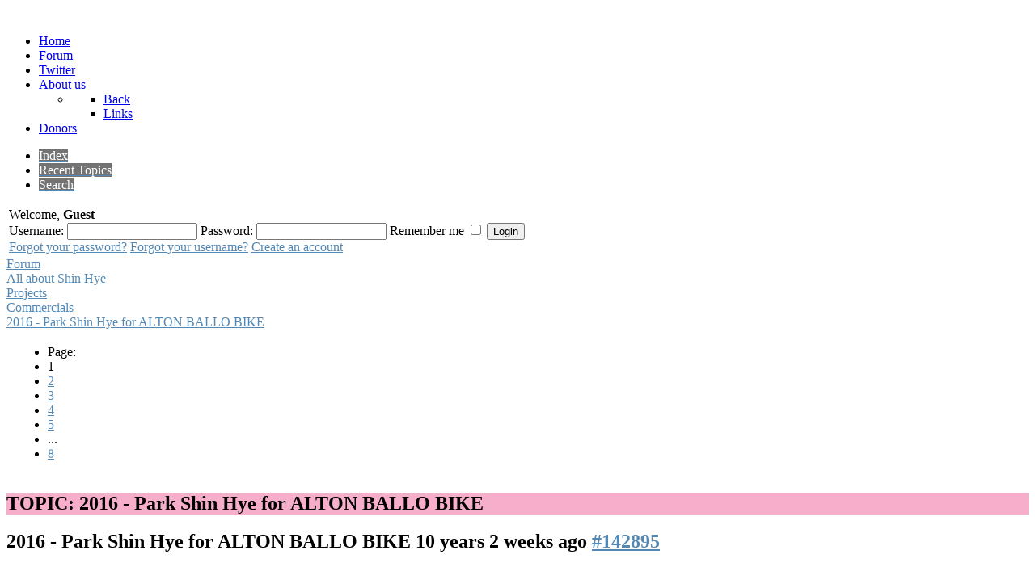

--- FILE ---
content_type: text/html; charset=utf-8
request_url: http://www.park-shin-hye.com/forum/21-Commercials/80080-2016-park-shin-hye-for-alton-ballo-bike
body_size: 10021
content:
<!DOCTYPE html>
<html lang="en-GB" dir="ltr">
        <head>
    
            <meta name="viewport" content="width=device-width, initial-scale=1.0">
        <meta http-equiv="X-UA-Compatible" content="IE=edge" />
        

        
            
    <meta charset="utf-8" />
	<meta name="keywords" content="2016 - Park Shin Hye for ALTON BALLO BIKE, Commercials, Projects, Shin Hye Forum - 박신혜 국제 컴티" />
	<meta name="description" content="May I start this topic cause don't know where to post :blush: [attachment] (1/8) - English (United Kingdom)" />
	<meta name="generator" content="Joomla! - Open Source Content Management" />
	<title>Shin Hye Forum - 박신혜 국제 컴티 :: Topic: 2016 - Park Shin Hye for ALTON BALLO BIKE (1/8)</title>
	<link href="/forum/21-Commercials/80080-2016-park-shin-hye-for-alton-ballo-bike" rel="canonical" />
	<link href="/components/com_kunena/template/blue_eagle/css/mediaboxAdv-min.css" rel="stylesheet" />
	<link href="/components/com_kunena/template/pshic/css/kunena.forum-min.css" rel="stylesheet" />
	<link href="/components/com_kunena/template/blue_eagle/css/kunena.responsive-min.css" rel="stylesheet" />
	<link href="/components/com_kunena/template/blue_eagle/css/kunena.default-min.css" rel="stylesheet" />
	<link href="/components/com_kunena/template/blue_eagle/css/kunena.20-min.css" rel="stylesheet" />
	<link href="/media/gantry5/assets/css/lightcase.css" rel="stylesheet" />
	<link href="/media/gantry5/assets/css/font-awesome.min.css" rel="stylesheet" />
	<link href="/media/gantry5/engines/nucleus/css-compiled/nucleus.css" rel="stylesheet" />
	<link href="/templates/g5_anacron/custom/css-compiled/anacron_27.css" rel="stylesheet" />
	<link href="/media/gantry5/assets/css/bootstrap-gantry.css" rel="stylesheet" />
	<link href="/media/gantry5/engines/nucleus/css-compiled/joomla.css" rel="stylesheet" />
	<link href="/media/jui/css/icomoon.css" rel="stylesheet" />
	<link href="/templates/g5_anacron/custom/css-compiled/anacron-joomla_27.css" rel="stylesheet" />
	<link href="/templates/g5_anacron/custom/css-compiled/custom_27.css" rel="stylesheet" />
	<link href="/templates/g5_anacron/css/animate.css" rel="stylesheet" />
	<link href="/templates/g5_anacron/css/typography.css" rel="stylesheet" />
	<style>
	/* Kunena Custom CSS */
	#Kunena div.kblock > div.kheader,#Kunena .kblock div.kheader { background: #F7AECB !important; }
	#Kunena #ktop { border-color: #F7AECB; }
	#Kunena #ktop span.ktoggler { background: #F7AECB; }
	#Kunena #ktab a:hover,
	#Kunena #ktab li.Kunena-item-active a	{ background-color: #F7AECB; }
	#Kunena #ktab ul.menu li.active a { background-color: #F7AECB; }
	#Kunena a:link,
	#Kunena a:visited,
	#Kunena a:active {color: #F7AECB;}
	#Kunena a:focus {outline: none;}
	#Kunena a:hover {color: #FF0000;}	#Kunena a:link,
	#Kunena a:visited,
	#Kunena a:active {color: #5388B4;}
	#Kunena a:focus {outline: none;}	#Kunena div.kannouncement div.kheader { background: #5388B4 !important; }	#Kunena div#kannouncement .kanndesc { background: #FFFFFF; }	#Kunena div.kfrontstats div.kheader { background: #5388B4 !important; }	#Kunena div.kwhoisonline div.kheader { background: #5388B4 !important; }	#Kunena #ktab a { background-color: #737373 !important; }	#Kunena #ktab ul.menu li.active a,#Kunena #ktab li#current.selected a { background-color: #5388B4 !important; }	#Kunena #ktab a:hover { background-color: #5388B4 !important; }	#Kunena #ktop { border-color: #5388B4 !important; }	#Kunena #ktab a span { color: #FFFFFF !important; }	#Kunena #ktab #current a span { color: #FFFFFF !important; }	#Kunena #ktop span.ktoggler { background-color: #5388B4 !important; }	#Kunena .kicon-profile { background-image: url("/components/com_kunena/template/pshic/media/iconsets/profile/default/default.png"); }
	#Kunena .kicon-button { background-image: url("/components/com_kunena/template/pshic/media/iconsets/buttons/red-gray-orange/default.png") !important; }
	#Kunena #kbbcode-toolbar li a,#Kunena #kattachments a { background-image:url("/components/com_kunena/template/pshic/media/iconsets/editor/default/default.png"); }
	/* End of Kunena Custom CSS */   
body.scrollheader {
    padding-top: 70px;
}

 

 

	</style>
	<script type="application/json" class="joomla-script-options new">{"csrf.token":"b02e38ace090f975db266635a2c4721f","system.paths":{"root":"","base":""}}</script>
	<script src="/media/system/js/mootools-core.js?0768f3946632353a9b5d456b3c1aec2c"></script>
	<script src="/media/system/js/core.js?0768f3946632353a9b5d456b3c1aec2c"></script>
	<script src="/media/system/js/mootools-more.js?0768f3946632353a9b5d456b3c1aec2c"></script>
	<script src="/media/kunena/js/mediaboxAdv.js"></script>
	<script src="/media/kunena/js/default.js"></script>
	<script src="/media/jui/js/jquery.min.js?0768f3946632353a9b5d456b3c1aec2c"></script>
	<script src="/media/jui/js/jquery-noconflict.js?0768f3946632353a9b5d456b3c1aec2c"></script>
	<script src="/media/jui/js/jquery-migrate.min.js?0768f3946632353a9b5d456b3c1aec2c"></script>
	<script src="/media/jui/js/bootstrap.min.js?0768f3946632353a9b5d456b3c1aec2c"></script>
	<script src="/templates/g5_anacron/js/chart.js"></script>
	<script src="/templates/g5_anacron/external/prettify/run_prettify.js"></script>
	<script src="/templates/g5_anacron/js/headroom.min.js"></script>
	<script>
// <![CDATA[
var kunena_toggler_close = "Collapse";
var kunena_toggler_open = "Expand";
// ]]>// <![CDATA[
var kunena_anonymous_name = "Anonymous";
// ]]>
	</script>
	<script type='text/javascript'>
                /*<![CDATA[*/
                    var jax_live_site = 'http://www.park-shin-hye.com/index.php/forum/';
                    var jax_token_var='b02e38ace090f975db266635a2c4721f';
                /*]]>*/
                </script><script type="text/javascript" src="/plugins/system/jomsocial.system/pc_includes/ajax_1.5.pack.js"></script>
	<link rel="alternate" type="application/rss+xml" title="get the latest posts directly to your desktop" href="/forum/recent?format=feed" />

    <!--[if (gte IE 8)&(lte IE 9)]>
        <script type="text/javascript" src="/media/gantry5/assets/js/html5shiv-printshiv.min.js"></script>
        <link rel="stylesheet" href="/media/gantry5/engines/nucleus/css/nucleus-ie9.css" type="text/css"/>
        <script type="text/javascript" src="/media/gantry5/assets/js/matchmedia.polyfill.js"></script>
        <![endif]-->
                        
</head>

    <body class="gantry site com_kunena view-topic layout-default no-task dir-ltr itemid-630 outline-27 g-offcanvas-left g-default g-style-preset5">
        
                    

        <div id="g-offcanvas"  data-g-offcanvas-swipe="0" data-g-offcanvas-css3="1">
                        <div class="g-grid">                        

        <div class="g-block size-100">
             <div id="mobile-menu-2726-particle" class="g-content g-particle">            <div id="g-mobilemenu-container" data-g-menu-breakpoint="48rem"></div>
            </div>
        </div>
            </div>
    </div>
        <div id="g-page-surround">
            <div class="g-offcanvas-hide g-offcanvas-toggle" role="navigation" data-offcanvas-toggle aria-controls="g-offcanvas" aria-expanded="false"><i class="fa fa-fw fa-bars"></i></div>                        

                                            
                <section id="g-navigation">
                <div class="g-container">                                <div class="g-grid">                        

        <div class="g-block size-25 nomarginbottom">
             <div id="logo-2135-particle" class="g-content g-particle">            <a href="/" target="_self" title="" aria-label="" rel="home" class="g-logo">
                        <img src="/images/newlogo.png"  alt="" />
            </a>
            </div>
        </div>
                    

        <div class="g-block size-75 center g-anacron-menu">
             <div id="menu-4518-particle" class="g-content g-particle">            <nav class="g-main-nav" data-g-hover-expand="true">
        <ul class="g-toplevel">
                                                                                                        
        
                        
        
                
        <li class="g-menu-item g-menu-item-type-component g-menu-item-684 g-standard  ">
            <a class="g-menu-item-container" href="/">
                                                                <span class="g-menu-item-content">
                                    <span class="g-menu-item-title">Home</span>
            
                    </span>
                                                </a>
                                </li>
    
                                                                                        
        
                        
        
                
        <li class="g-menu-item g-menu-item-type-alias g-menu-item-230 g-standard  ">
            <a class="g-menu-item-container" href="/forum/index">
                                                                <span class="g-menu-item-content">
                                    <span class="g-menu-item-title">Forum</span>
            
                    </span>
                                                </a>
                                </li>
    
                                                                                        
        
                        
        
                
        <li class="g-menu-item g-menu-item-type-url g-menu-item-125 g-standard  ">
            <a class="g-menu-item-container" href="http://twitter.com/ThePSHIC">
                                                                <span class="g-menu-item-content">
                                    <span class="g-menu-item-title">Twitter</span>
            
                    </span>
                                                </a>
                                </li>
    
                                                                                        
        
                        
        
                
        <li class="g-menu-item g-menu-item-type-component g-menu-item-88 g-parent g-standard g-menu-item-link-parent ">
            <a class="g-menu-item-container" href="/about-us">
                                                                <span class="g-menu-item-content">
                                    <span class="g-menu-item-title">About us</span>
            
                    </span>
                    <span class="g-menu-parent-indicator" data-g-menuparent=""></span>                            </a>
                                                        <ul class="g-dropdown g-inactive g-fade g-dropdown-right">
            <li class="g-dropdown-column">
                        <div class="g-grid">
                        <div class="g-block size-100">
            <ul class="g-sublevel">
                <li class="g-level-1 g-go-back">
                    <a class="g-menu-item-container" href="#" data-g-menuparent=""><span>Back</span></a>
                </li>
                                                                                                            
        
                        
        
                
        <li class="g-menu-item g-menu-item-type-component g-menu-item-91  ">
            <a class="g-menu-item-container" href="/about-us/links">
                                                                <span class="g-menu-item-content">
                                    <span class="g-menu-item-title">Links</span>
            
                    </span>
                                                </a>
                                </li>
    
    
            </ul>
        </div>
            </div>

            </li>
        </ul>
            </li>
    
                                                                                        
        
                        
        
                
        <li class="g-menu-item g-menu-item-type-component g-menu-item-343 g-standard  ">
            <a class="g-menu-item-container" href="/donors">
                                                                <span class="g-menu-item-content">
                                    <span class="g-menu-item-title">Donors</span>
            
                    </span>
                                                </a>
                                </li>
    
    
        </ul>
    </nav>
            </div>
        </div>
            </div>
            </div>
        
    </section>
                
                                
                
    
                <section id="g-main" class="g-wrapper">
                <div class="g-container">                    <div class="g-grid">                        

        <div class="g-block size-100">
             <section id="g-mainbody">
                                        <div class="g-grid">                        

        <div class="g-block size-100">
             <div class="g-content">
                                                            <div class="platform-content row-fluid"><div class="span12"><!--[if lte IE 7]>
<link rel="stylesheet" href="/components/com_kunena/template/blue_eagle/css/kunena.forum.ie7.css" type="text/css" />
<![endif]-->
<div id="Kunena" class="layout container-fluid">
<div id="ktop">
	<div id="ktopmenu">
		<div id="ktab">
<ul class="menu">
<li class="item631"><a  href="/forum/index" ><span>Index</span></a></li><li class="item632"><a  href="/forum/recent" ><span>Recent Topics</span></a></li><li class="item638"><a  href="/forum/search" ><span>Search</span></a></li></ul>
</div>
	</div>
	<span class="ktoggler fltrt"><a class="ktoggler close" title="Collapse" rel="kprofilebox"></a></span>
</div>
<div class="kblock kpbox">
	<div class="kcontainer" id="kprofilebox">
		<div class="kbody">
<table class="kprofilebox">
	<tbody>
		<tr class="krow1">
			<td valign="top" class="kprofileboxcnt">
				<div class="k_guest">
					Welcome,
					<b>Guest</b>
				</div>
								<form action="/forum" method="post" name="login">
					<input type="hidden" name="view" value="user" />
					<input type="hidden" name="task" value="login" />
					<input type="hidden" name="b02e38ace090f975db266635a2c4721f" value="1" />

					<div class="input">
						<span>
							Username:							<input type="text" name="username" class="inputbox ks" alt="username" size="18" />
						</span>
						<span>
							Password:							<input type="password" name="password" class="inputbox ks" size="18" alt="password" /></span>
						<span>
														Remember me							<input type="checkbox" name="remember" alt="" value="1" />
														<input type="submit" name="submit" class="kbutton" value="Login" />
						</span>
					</div>
					<div class="klink-block">
						<span class="kprofilebox-pass">
							<a href="/component/users/?view=reset&amp;Itemid=684" rel="nofollow">Forgot your password?</a>
						</span>
						<span class="kprofilebox-user">
							<a href="/component/users/?view=remind&amp;Itemid=684" rel="nofollow">Forgot your username?</a>
						</span>
												<span class="kprofilebox-register">
							<a href="/register" rel="nofollow">Create an account</a>
						</span>
											</div>
				</form>
							</td>
			<!-- Module position -->
					</tr>
	</tbody>
</table>
		</div>
	</div>
</div>

<div class="kblock kpathway">
	<div class="kcontainer">
		<div class="ksectionbody">
			<div class = "kforum-pathway">
				<div class="path-element-first"><a href="/forum">Forum</a></div>
								<div class="path-element"><a href="/forum/2-All-about-Shin-Hye">All about Shin Hye</a></div>
								<div class="path-element"><a href="/forum/31-Projects">Projects</a></div>
								<div class="path-element"><a href="/forum/21-Commercials">Commercials</a></div>
								<div class="path-element"><a href="/forum/21-Commercials/80080-2016-park-shin-hye-for-alton-ballo-bike">2016 - Park Shin Hye for ALTON BALLO BIKE</a></div>
							</div>
		</div>
	</div>
</div>


<table class="klist-actions">
	<tr>
		<td class="klist-actions-goto">
			<a name="forumtop"></a><a class="kbuttongoto" href="#forumbottom" rel="nofollow"><span class="kicon kforumbottom" title="Go to bottom"></span></a>		</td>
		<td class="klist-actions-forum">
						</td>
		
		<td class="klist-pages-all">
			<ul class="kpagination"><li class="page">Page:</li><li><span class="pagenav">1</span></li><li><a title="2" href="/forum/21-Commercials/80080-2016-park-shin-hye-for-alton-ballo-bike?start=10" class="pagenav">2</a></li><li><a title="3" href="/forum/21-Commercials/80080-2016-park-shin-hye-for-alton-ballo-bike?start=20" class="pagenav">3</a></li><li><a title="4" href="/forum/21-Commercials/80080-2016-park-shin-hye-for-alton-ballo-bike?start=30" class="pagenav">4</a></li><li><a title="5" href="/forum/21-Commercials/80080-2016-park-shin-hye-for-alton-ballo-bike?start=40" class="pagenav">5</a></li><li>...</li><li><a title="8" href="/forum/21-Commercials/80080-2016-park-shin-hye-for-alton-ballo-bike?start=70" class="pagenav">8</a></li></ul>		</td>
	</tr>
</table>

<div class="kblock">
	<div class="kheader">
		<h2><span>TOPIC: 2016 - Park Shin Hye for ALTON BALLO BIKE</span></h2>
							</div>
	<div class="kcontainer">
		<div class="kbody"><div class="kmsg-header kmsg-header-left">
	<h2>
		<span class="kmsgtitle kmsg-title-left">
			2016 - Park Shin Hye for ALTON BALLO BIKE		</span>
		<span class="kmsgdate kmsgdate-left" title="28 Dec 2015 15:51">
			10 years 2 weeks ago		</span>
		<span class="kmsg-id-left">
			<a id="142895"></a>
			<a href="#142895" rel="nofollow">#142895</a>		</span>
	</h2>
</div>
<table class="kmsg">
	<tbody>
		<tr>
			<td rowspan="2" class="kprofile-left">
					<ul class="kpost-profile">
		<li class="kpost-username">
			<a class="kwho-user" href="/29105sarah/profile" title="View sarah.94's Profile" rel="nofollow">sarah.94</a>		</li>
						<li class="kpost-avatar">
			<span class="kavatar"><a class="kwho-user" href="/29105sarah/profile" title="View sarah.94's Profile" rel="nofollow"><img class="kavatar" src="http://www.park-shin-hye.com/images/avatar/2792ee9fa66a28a6602d1795.jpg" alt="sarah.94's Avatar" style="max-width: 144px; max-height: 144px" /></a></span>
		</li>
		
		
		<li>
			<span class="kicon-button kbuttononline-no">
				<span class="online-no">
					<span>OFFLINE</span>
				</span>
			</span>
		</li>

				<li class="kpost-userrank">
			Platinum Star		</li>
						<li class="kpost-userrank-img">
			<img src="/components/com_kunena/template/pshic/images/ranks/rank6.gif" alt="" />		</li>
		
						<li class="kpost-userposts">Posts: 1976</li>
							<li class="kpost-usertyr">Thank you received: 7293</li>
								<li class="kpost-karma">
			<span class="kmsgkarma">
				  			</span>
		</li>
				
		<li class="kpost-smallicons">
			<span class="kicon-profile kicon-profile-gender-unknown" title="Gender: Unknown"></span>																	</li>

		</ul>
			</td>
			<td class="kmessage-left">
				
<div class="kmsgbody">
	<div class="kmsgtext">
		May I start this topic cause don't know where to post  <img src="/components/com_kunena/template/pshic/images/emoticons/blush.png" width="20" height="20" alt=":blush:" title=":blush:" class="bbcode_smiley" /><br />
<br />
<br />
<br />
<div class="kmsgimage"><a href="http://www.park-shin-hye.com/media/kunena/attachments/29105/al1.jpg" title="al1.jpg" rel="lightbox[imagelink142895]"><img title="al1.jpg" src="http://www.park-shin-hye.com/media/kunena/attachments/29105/al1.jpg" alt="al1.jpg" /></a></div>	</div>
</div>
<div>
			</td>
		</tr>
		<tr>
			<td class="kbuttonbar-left">
				<div>
	</div>
<div class="kmessage-editmarkup-cover hidden-phone">
		<span class="kmessage-editmarkup hidden-phone" title="28 Dec 2015 15:52">
		Last Edit: 10 years 2 weeks ago by <a class="kwho-user" href="/29105sarah/profile" title="View sarah.94's Profile" rel="nofollow">sarah.94</a>.			</span>
		</div>
<div class="kmessage-buttons-cover">
	<div class="kmessage-buttons-row">
			The administrator has disabled public write access.																								</div>
</div>
<div class="kmessage-thankyou">
The following user(s) said Thank You: <a class="kwho-globalmoderator" href="/173-eve/profile" title="View nu2me's Profile" rel="nofollow">nu2me</a>, <a class="kwho-moderator" href="/17787-remo/profile" title="View Maris's Profile" rel="nofollow">Maris</a>, <a class="kwho-moderator" href="/23066narjess-pshic/profile" title="View narjess89's Profile" rel="nofollow">narjess89</a>, <a class="kwho-globalmoderator" href="/23724bambi-tan/profile" title="View Jenzzy's Profile" rel="nofollow">Jenzzy</a>, <a class="kwho-user" href="/25517seirazde/profile" title="View seirazde's Profile" rel="nofollow">seirazde</a>, <a class="kwho-user" href="/29049-jennifer-gerasta/profile" title="View jhen30's Profile" rel="nofollow">jhen30</a>, <a class="kwho-user" href="/30080-fj-combs/profile" title="View Sidy's Profile" rel="nofollow">Sidy</a>, <a class="kwho-user" href="/30693-syelin/profile" title="View syelin88's Profile" rel="nofollow">syelin88</a> </div>
			</td>
		</tr>
	</tbody>
</table>

<!-- Begin: Message Module Position -->
<div class="kunena_msg_1">		<div class="moduletable">
						

<div class="custom"  >
	<div style="width: 940px;height: 108px;background: url(/images/bg-ad-block.png) top right no-repeat; text-align: center; padding-top: 8px;margin-left: auto; margin-right: auto;"> 
<script type="text/javascript"><!--
google_ad_client = "ca-pub-6865965362612971";
/* Ads 2 */
google_ad_slot = "7863589521";
google_ad_width = 728;
google_ad_height = 90;
//-->
</script>
<script type="text/javascript"
src="http://pagead2.googlesyndication.com/pagead/show_ads.js">
</script></div></div>
		</div>
	</div><!-- Finish: Message Module Position -->
<div class="kmsg-header kmsg-header-left">
	<h2>
		<span class="kmsgtitle kmsg-title-left">
			2016 - Park Shin Hye for ALTON BALLO BIKE		</span>
		<span class="kmsgdate kmsgdate-left" title="28 Dec 2015 22:53">
			10 years 2 weeks ago		</span>
		<span class="kmsg-id-left">
			<a id="142924"></a>
			<a href="#142924" rel="nofollow">#142924</a>		</span>
	</h2>
</div>
<table class="kmsg">
	<tbody>
		<tr>
			<td rowspan="2" class="kprofile-left">
					<ul class="kpost-profile">
		<li class="kpost-username">
			<a class="kwho-globalmoderator" href="/173-eve/profile" title="View nu2me's Profile" rel="nofollow">nu2me</a>		</li>
						<li class="kpost-avatar">
			<span class="kavatar"><a class="kwho-globalmoderator" href="/173-eve/profile" title="View nu2me's Profile" rel="nofollow"><img class="kavatar" src="http://www.park-shin-hye.com/images/avatar/4eb1f9f4e5cea1edeb6c13d8.jpg" alt="nu2me's Avatar" style="max-width: 144px; max-height: 144px" /></a></span>
		</li>
		
		
		<li>
			<span class="kicon-button kbuttononline-no">
				<span class="online-no">
					<span>OFFLINE</span>
				</span>
			</span>
		</li>

				<li class="kpost-userrank">
			Friends of PSH		</li>
						<li class="kpost-userrank-img">
			<img src="/components/com_kunena/template/pshic/images/ranks/rankadmin.gif" alt="" />		</li>
		
						<li class="kpost-userposts">Posts: 14487</li>
							<li class="kpost-usertyr">Thank you received: 44352</li>
								<li class="kpost-karma">
			<span class="kmsgkarma">
				  			</span>
		</li>
				
		<li class="kpost-smallicons">
			<span class="kicon-profile kicon-profile-gender-female" title="Gender: Female"></span>						<span class="kicon-profile kicon-profile-location" title="Location: North America"></span>											</li>

		</ul>
			</td>
			<td class="kmessage-left">
				
<div class="kmsgbody">
	<div class="kmsgtext">
		Is it a new CF for Alton  bicycles in Korea<br />
Thank you sis @sarah for sharing.... I hope we get more informations.... Shinhye loves to ride her bike, I am not surprised if a bicycle ad comes her way.<br />
<img src="/components/com_kunena/template/pshic/images/emoticons/146.gif" width="48" height="48" alt=":heartsh:" title=":heartsh:" class="bbcode_smiley" />	</div>
</div>
<div>
			</td>
		</tr>
		<tr>
			<td class="kbuttonbar-left">
				<div>
	</div>
<div class="kmessage-editmarkup-cover hidden-phone">
		<span class="kmessage-editmarkup hidden-phone" title="28 Dec 2015 22:53">
		Last Edit: 10 years 2 weeks ago by <a class="kwho-globalmoderator" href="/173-eve/profile" title="View nu2me's Profile" rel="nofollow">nu2me</a>.			</span>
		</div>
<div class="kmessage-buttons-cover">
	<div class="kmessage-buttons-row">
			The administrator has disabled public write access.																								</div>
</div>
<div class="kmessage-thankyou">
The following user(s) said Thank You: <a class="kwho-moderator" href="/17787-remo/profile" title="View Maris's Profile" rel="nofollow">Maris</a>, <a class="kwho-moderator" href="/23066narjess-pshic/profile" title="View narjess89's Profile" rel="nofollow">narjess89</a>, <a class="kwho-globalmoderator" href="/23724bambi-tan/profile" title="View Jenzzy's Profile" rel="nofollow">Jenzzy</a>, <a class="kwho-user" href="/28494-klebis/profile" title="View klebis's Profile" rel="nofollow">klebis</a>, <a class="kwho-user" href="/29049-jennifer-gerasta/profile" title="View jhen30's Profile" rel="nofollow">jhen30</a>, <a class="kwho-user" href="/30693-syelin/profile" title="View syelin88's Profile" rel="nofollow">syelin88</a> </div>
			</td>
		</tr>
	</tbody>
</table>

<!-- Begin: Message Module Position -->
<!-- Finish: Message Module Position -->
<div class="kmsg-header kmsg-header-left">
	<h2>
		<span class="kmsgtitle kmsg-title-left">
			2016 - Park Shin Hye for ALTON BALLO BIKE		</span>
		<span class="kmsgdate kmsgdate-left" title="07 Jan 2016 08:23">
			10 years 1 week ago		</span>
		<span class="kmsg-id-left">
			<a id="143444"></a>
			<a href="#143444" rel="nofollow">#143444</a>		</span>
	</h2>
</div>
<table class="kmsg">
	<tbody>
		<tr>
			<td rowspan="2" class="kprofile-left">
					<ul class="kpost-profile">
		<li class="kpost-username">
			<a class="kwho-user" href="/13946-nicole-park/profile" title="View Nicole Park's Profile" rel="nofollow">Nicole Park</a>		</li>
						<li class="kpost-avatar">
			<span class="kavatar"><a class="kwho-user" href="/13946-nicole-park/profile" title="View Nicole Park's Profile" rel="nofollow"><img class="kavatar" src="http://www.park-shin-hye.com/images/avatar/c2c46c3fadbb456e47cc97b8.jpg" alt="Nicole Park's Avatar" style="max-width: 144px; max-height: 144px" /></a></span>
		</li>
		
		
		<li>
			<span class="kicon-button kbuttononline-no">
				<span class="online-no">
					<span>OFFLINE</span>
				</span>
			</span>
		</li>

				<li class="kpost-userrank">
			Platinum Star		</li>
						<li class="kpost-userrank-img">
			<img src="/components/com_kunena/template/pshic/images/ranks/rank6.gif" alt="" />		</li>
		
						<li class="kpost-userposts">Posts: 3772</li>
							<li class="kpost-usertyr">Thank you received: 16059</li>
								<li class="kpost-karma">
			<span class="kmsgkarma">
				  			</span>
		</li>
				
		<li class="kpost-smallicons">
			<span class="kicon-profile kicon-profile-gender-unknown" title="Gender: Unknown"></span>																	</li>

		</ul>
			</td>
			<td class="kmessage-left">
				
<div class="kmsgbody">
	<div class="kmsgtext">
		Park Shin-hye latest CF of 2016. May everyone love it as much as I do.<br />
( missed you all )  <img src="/components/com_kunena/template/pshic/images/emoticons/touched.gif" width="50" height="50" alt=":touched" title=":touched" class="bbcode_smiley" /><br />
<br />

<div class="bbcode_center" style="text-align:center">
</br><span class='kquote'>Part of the message is hidden for the guests. Please log in or register to see it.</span>
</div>
	</div>
</div>
<div>
			</td>
		</tr>
		<tr>
			<td class="kbuttonbar-left">
				<div>
	</div>
<div class="kmessage-editmarkup-cover hidden-phone">
		</div>
<div class="kmessage-buttons-cover">
	<div class="kmessage-buttons-row">
			The administrator has disabled public write access.																								</div>
</div>
<div class="kmessage-thankyou">
The following user(s) said Thank You: <a class="kwho-globalmoderator" href="/173-eve/profile" title="View nu2me's Profile" rel="nofollow">nu2me</a>, <a class="kwho-user" href="/holly/profile" title="View Kiki22's Profile" rel="nofollow">Kiki22</a>, <a class="kwho-moderator" href="/23066narjess-pshic/profile" title="View narjess89's Profile" rel="nofollow">narjess89</a>, <a class="kwho-globalmoderator" href="/23724bambi-tan/profile" title="View Jenzzy's Profile" rel="nofollow">Jenzzy</a>, <a class="kwho-user" href="/28494-klebis/profile" title="View klebis's Profile" rel="nofollow">klebis</a>, <a class="kwho-user" href="/29049-jennifer-gerasta/profile" title="View jhen30's Profile" rel="nofollow">jhen30</a>, <a class="kwho-user" href="/30533-casey/profile" title="View montenegro's Profile" rel="nofollow">montenegro</a> </div>
			</td>
		</tr>
	</tbody>
</table>

<!-- Begin: Message Module Position -->
<div class="kunena_msg_3">		<div class="moduletable">
						

<div class="custom"  >
	<div style="width: 940px;height: 108px;background: url(/images/bg-ad-block.png) top right no-repeat; text-align: center; padding-top: 8px;margin-left: auto; margin-right: auto;"> 
<script type="text/javascript"><!--
google_ad_client = "ca-pub-6865965362612971";
/* Fr Ads 1 */
google_ad_slot = "1097448048";
google_ad_width = 728;
google_ad_height = 90;
//-->
</script>
<script type="text/javascript"
src="http://pagead2.googlesyndication.com/pagead/show_ads.js">
</script></div></div>
		</div>
	</div><!-- Finish: Message Module Position -->
<div class="kmsg-header kmsg-header-left">
	<h2>
		<span class="kmsgtitle kmsg-title-left">
			2016 - Park Shin Hye for ALTON BALLO BIKE		</span>
		<span class="kmsgdate kmsgdate-left" title="07 Jan 2016 08:25">
			10 years 1 week ago		</span>
		<span class="kmsg-id-left">
			<a id="143445"></a>
			<a href="#143445" rel="nofollow">#143445</a>		</span>
	</h2>
</div>
<table class="kmsg">
	<tbody>
		<tr>
			<td rowspan="2" class="kprofile-left">
					<ul class="kpost-profile">
		<li class="kpost-username">
			<a class="kwho-user" href="/13946-nicole-park/profile" title="View Nicole Park's Profile" rel="nofollow">Nicole Park</a>		</li>
						<li class="kpost-avatar">
			<span class="kavatar"><a class="kwho-user" href="/13946-nicole-park/profile" title="View Nicole Park's Profile" rel="nofollow"><img class="kavatar" src="http://www.park-shin-hye.com/images/avatar/c2c46c3fadbb456e47cc97b8.jpg" alt="Nicole Park's Avatar" style="max-width: 144px; max-height: 144px" /></a></span>
		</li>
		
		
		<li>
			<span class="kicon-button kbuttononline-no">
				<span class="online-no">
					<span>OFFLINE</span>
				</span>
			</span>
		</li>

				<li class="kpost-userrank">
			Platinum Star		</li>
						<li class="kpost-userrank-img">
			<img src="/components/com_kunena/template/pshic/images/ranks/rank6.gif" alt="" />		</li>
		
						<li class="kpost-userposts">Posts: 3772</li>
							<li class="kpost-usertyr">Thank you received: 16059</li>
								<li class="kpost-karma">
			<span class="kmsgkarma">
				  			</span>
		</li>
				
		<li class="kpost-smallicons">
			<span class="kicon-profile kicon-profile-gender-unknown" title="Gender: Unknown"></span>																	</li>

		</ul>
			</td>
			<td class="kmessage-left">
				
<div class="kmsgbody">
	<div class="kmsgtext">
		I like it, sexy and sporty.  <img src="/components/com_kunena/template/pshic/images/emoticons/146.gif" width="48" height="48" alt=":heartsh:" title=":heartsh:" class="bbcode_smiley" /><br />
<br />

<div class="bbcode_center" style="text-align:center">
</br><span class='kquote'>Part of the message is hidden for the guests. Please log in or register to see it.</span>
</div>
	</div>
</div>
<div>
			</td>
		</tr>
		<tr>
			<td class="kbuttonbar-left">
				<div>
	</div>
<div class="kmessage-editmarkup-cover hidden-phone">
		</div>
<div class="kmessage-buttons-cover">
	<div class="kmessage-buttons-row">
			The administrator has disabled public write access.																								</div>
</div>
<div class="kmessage-thankyou">
The following user(s) said Thank You: <a class="kwho-globalmoderator" href="/173-eve/profile" title="View nu2me's Profile" rel="nofollow">nu2me</a>, <a class="kwho-user" href="/holly/profile" title="View Kiki22's Profile" rel="nofollow">Kiki22</a>, <a class="kwho-globalmoderator" href="/23724bambi-tan/profile" title="View Jenzzy's Profile" rel="nofollow">Jenzzy</a>, <a class="kwho-user" href="/28494-klebis/profile" title="View klebis's Profile" rel="nofollow">klebis</a>, <a class="kwho-user" href="/29049-jennifer-gerasta/profile" title="View jhen30's Profile" rel="nofollow">jhen30</a> </div>
			</td>
		</tr>
	</tbody>
</table>

<!-- Begin: Message Module Position -->
<!-- Finish: Message Module Position -->
<div class="kmsg-header kmsg-header-left">
	<h2>
		<span class="kmsgtitle kmsg-title-left">
			2016 - Park Shin Hye for ALTON BALLO BIKE		</span>
		<span class="kmsgdate kmsgdate-left" title="07 Jan 2016 08:26">
			10 years 1 week ago		</span>
		<span class="kmsg-id-left">
			<a id="143446"></a>
			<a href="#143446" rel="nofollow">#143446</a>		</span>
	</h2>
</div>
<table class="kmsg">
	<tbody>
		<tr>
			<td rowspan="2" class="kprofile-left">
					<ul class="kpost-profile">
		<li class="kpost-username">
			<a class="kwho-user" href="/13946-nicole-park/profile" title="View Nicole Park's Profile" rel="nofollow">Nicole Park</a>		</li>
						<li class="kpost-avatar">
			<span class="kavatar"><a class="kwho-user" href="/13946-nicole-park/profile" title="View Nicole Park's Profile" rel="nofollow"><img class="kavatar" src="http://www.park-shin-hye.com/images/avatar/c2c46c3fadbb456e47cc97b8.jpg" alt="Nicole Park's Avatar" style="max-width: 144px; max-height: 144px" /></a></span>
		</li>
		
		
		<li>
			<span class="kicon-button kbuttononline-no">
				<span class="online-no">
					<span>OFFLINE</span>
				</span>
			</span>
		</li>

				<li class="kpost-userrank">
			Platinum Star		</li>
						<li class="kpost-userrank-img">
			<img src="/components/com_kunena/template/pshic/images/ranks/rank6.gif" alt="" />		</li>
		
						<li class="kpost-userposts">Posts: 3772</li>
							<li class="kpost-usertyr">Thank you received: 16059</li>
								<li class="kpost-karma">
			<span class="kmsgkarma">
				  			</span>
		</li>
				
		<li class="kpost-smallicons">
			<span class="kicon-profile kicon-profile-gender-unknown" title="Gender: Unknown"></span>																	</li>

		</ul>
			</td>
			<td class="kmessage-left">
				
<div class="kmsgbody">
	<div class="kmsgtext">
		</br><span class='kquote'>Part of the message is hidden for the guests. Please log in or register to see it.</span>	</div>
</div>
<div>
			</td>
		</tr>
		<tr>
			<td class="kbuttonbar-left">
				<div>
	</div>
<div class="kmessage-editmarkup-cover hidden-phone">
		</div>
<div class="kmessage-buttons-cover">
	<div class="kmessage-buttons-row">
			The administrator has disabled public write access.																								</div>
</div>
<div class="kmessage-thankyou">
The following user(s) said Thank You: <a class="kwho-globalmoderator" href="/173-eve/profile" title="View nu2me's Profile" rel="nofollow">nu2me</a>, <a class="kwho-user" href="/holly/profile" title="View Kiki22's Profile" rel="nofollow">Kiki22</a>, <a class="kwho-globalmoderator" href="/23724bambi-tan/profile" title="View Jenzzy's Profile" rel="nofollow">Jenzzy</a>, <a class="kwho-user" href="/29049-jennifer-gerasta/profile" title="View jhen30's Profile" rel="nofollow">jhen30</a> </div>
			</td>
		</tr>
	</tbody>
</table>

<!-- Begin: Message Module Position -->
<!-- Finish: Message Module Position -->
<div class="kmsg-header kmsg-header-left">
	<h2>
		<span class="kmsgtitle kmsg-title-left">
			2016 - Park Shin Hye for ALTON BALLO BIKE		</span>
		<span class="kmsgdate kmsgdate-left" title="07 Jan 2016 08:26">
			10 years 1 week ago		</span>
		<span class="kmsg-id-left">
			<a id="143447"></a>
			<a href="#143447" rel="nofollow">#143447</a>		</span>
	</h2>
</div>
<table class="kmsg">
	<tbody>
		<tr>
			<td rowspan="2" class="kprofile-left">
					<ul class="kpost-profile">
		<li class="kpost-username">
			<a class="kwho-user" href="/30527-pshgoddess/profile" title="View BluenB's Profile" rel="nofollow">BluenB</a>		</li>
						<li class="kpost-avatar">
			<span class="kavatar"><a class="kwho-user" href="/30527-pshgoddess/profile" title="View BluenB's Profile" rel="nofollow"><img class="kavatar" src="http://www.park-shin-hye.com/images/avatar/40dc2ac917b6c577e42b5e28.jpg" alt="BluenB's Avatar" style="max-width: 144px; max-height: 144px" /></a></span>
		</li>
		
		
		<li>
			<span class="kicon-button kbuttononline-no">
				<span class="online-no">
					<span>OFFLINE</span>
				</span>
			</span>
		</li>

				<li class="kpost-userrank">
			Gold Star		</li>
						<li class="kpost-userrank-img">
			<img src="/components/com_kunena/template/pshic/images/ranks/rank5.gif" alt="" />		</li>
		
						<li class="kpost-userposts">Posts: 532</li>
							<li class="kpost-usertyr">Thank you received: 2778</li>
								<li class="kpost-karma">
			<span class="kmsgkarma">
				  			</span>
		</li>
				
		<li class="kpost-smallicons">
			<span class="kicon-profile kicon-profile-gender-unknown" title="Gender: Unknown"></span>																	</li>

		</ul>
			</td>
			<td class="kmessage-left">
				
<div class="kmsgbody">
	<div class="kmsgtext">
		<div class="kmsgimage"><a href="http://www.park-shin-hye.com/media/kunena/attachments/30527/009.png" title="009.png" rel="lightbox[imagelink143447]"><img title="009.png" src="http://www.park-shin-hye.com/media/kunena/attachments/30527/009.png" alt="009.png" /></a></div><br />
<br />
<br />
<div class="kmsgimage"><a href="http://www.park-shin-hye.com/media/kunena/attachments/30527/004.png" title="004.png" rel="lightbox[imagelink143447]"><img title="004.png" src="http://www.park-shin-hye.com/media/kunena/attachments/30527/004.png" alt="004.png" /></a></div><br />
<br />
<br />
<div class="kmsgimage"><a href="http://www.park-shin-hye.com/media/kunena/attachments/30527/007.png" title="007.png" rel="lightbox[imagelink143447]"><img title="007.png" src="http://www.park-shin-hye.com/media/kunena/attachments/30527/007.png" alt="007.png" /></a></div><br />
<br />
cr: owner<br />
<img src="/components/com_kunena/template/pshic/images/emoticons/luvluv1.gif" width="50" height="50" alt=":luvluv:" title=":luvluv:" class="bbcode_smiley" />	</div>
</div>
<div>
			</td>
		</tr>
		<tr>
			<td class="kbuttonbar-left">
				<div>
	</div>
<div class="kmessage-editmarkup-cover hidden-phone">
		</div>
<div class="kmessage-buttons-cover">
	<div class="kmessage-buttons-row">
			The administrator has disabled public write access.																								</div>
</div>
<div class="kmessage-thankyou">
The following user(s) said Thank You: <a class="kwho-globalmoderator" href="/173-eve/profile" title="View nu2me's Profile" rel="nofollow">nu2me</a>, <a class="kwho-user" href="/holly/profile" title="View Kiki22's Profile" rel="nofollow">Kiki22</a>, <a class="kwho-user" href="/11796-verba/profile" title="View Verba_'s Profile" rel="nofollow">Verba_</a>, <a class="kwho-globalmoderator" href="/23724bambi-tan/profile" title="View Jenzzy's Profile" rel="nofollow">Jenzzy</a>, <a class="kwho-user" href="/28494-klebis/profile" title="View klebis's Profile" rel="nofollow">klebis</a>, <a class="kwho-user" href="/29049-jennifer-gerasta/profile" title="View jhen30's Profile" rel="nofollow">jhen30</a>, <a class="kwho-user" href="/30825-firda/profile" title="View Pshfirda's Profile" rel="nofollow">Pshfirda</a> </div>
			</td>
		</tr>
	</tbody>
</table>

<!-- Begin: Message Module Position -->
<!-- Finish: Message Module Position -->
<div class="kmsg-header kmsg-header-left">
	<h2>
		<span class="kmsgtitle kmsg-title-left">
			2016 - Park Shin Hye for ALTON BALLO BIKE		</span>
		<span class="kmsgdate kmsgdate-left" title="07 Jan 2016 08:30">
			10 years 1 week ago		</span>
		<span class="kmsg-id-left">
			<a id="143448"></a>
			<a href="#143448" rel="nofollow">#143448</a>		</span>
	</h2>
</div>
<table class="kmsg">
	<tbody>
		<tr>
			<td rowspan="2" class="kprofile-left">
					<ul class="kpost-profile">
		<li class="kpost-username">
			<a class="kwho-user" href="/31010-dreamy/profile" title="View DreamySoulStar's Profile" rel="nofollow">DreamySoulStar</a>		</li>
						<li class="kpost-avatar">
			<span class="kavatar"><a class="kwho-user" href="/31010-dreamy/profile" title="View DreamySoulStar's Profile" rel="nofollow"><img class="kavatar" src="http://www.park-shin-hye.com/images/avatar/9b3bc1fe7655acdfd431cca8.jpg" alt="DreamySoulStar's Avatar" style="max-width: 144px; max-height: 144px" /></a></span>
		</li>
		
		
		<li>
			<span class="kicon-button kbuttononline-no">
				<span class="online-no">
					<span>OFFLINE</span>
				</span>
			</span>
		</li>

				<li class="kpost-userrank">
			New Star		</li>
						<li class="kpost-userrank-img">
			<img src="/components/com_kunena/template/pshic/images/ranks/rank1.gif" alt="" />		</li>
		
						<li class="kpost-userposts">Posts: 39</li>
							<li class="kpost-usertyr">Thank you received: 282</li>
								<li class="kpost-karma">
			<span class="kmsgkarma">
				  			</span>
		</li>
				
		<li class="kpost-smallicons">
			<span class="kicon-profile kicon-profile-gender-unknown" title="Gender: Unknown"></span>																	</li>

		</ul>
			</td>
			<td class="kmessage-left">
				
<div class="kmsgbody">
	<div class="kmsgtext">
		</br><span class='kquote'>Part of the message is hidden for the guests. Please log in or register to see it.</span>	</div>
</div>
<div>
			</td>
		</tr>
		<tr>
			<td class="kbuttonbar-left">
				<div>
	</div>
<div class="kmessage-editmarkup-cover hidden-phone">
		</div>
<div class="kmessage-buttons-cover">
	<div class="kmessage-buttons-row">
			The administrator has disabled public write access.																								</div>
</div>
<div class="kmessage-thankyou">
The following user(s) said Thank You: <a class="kwho-globalmoderator" href="/173-eve/profile" title="View nu2me's Profile" rel="nofollow">nu2me</a>, <a class="kwho-user" href="/holly/profile" title="View Kiki22's Profile" rel="nofollow">Kiki22</a>, <a class="kwho-user" href="/11796-verba/profile" title="View Verba_'s Profile" rel="nofollow">Verba_</a>, <a class="kwho-globalmoderator" href="/23724bambi-tan/profile" title="View Jenzzy's Profile" rel="nofollow">Jenzzy</a>, <a class="kwho-user" href="/28494-klebis/profile" title="View klebis's Profile" rel="nofollow">klebis</a>, <a class="kwho-user" href="/29049-jennifer-gerasta/profile" title="View jhen30's Profile" rel="nofollow">jhen30</a> </div>
			</td>
		</tr>
	</tbody>
</table>

<!-- Begin: Message Module Position -->
<!-- Finish: Message Module Position -->
<div class="kmsg-header kmsg-header-left">
	<h2>
		<span class="kmsgtitle kmsg-title-left">
			2016 - Park Shin Hye for ALTON BALLO BIKE		</span>
		<span class="kmsgdate kmsgdate-left" title="07 Jan 2016 18:49">
			10 years 1 week ago		</span>
		<span class="kmsg-id-left">
			<a id="143451"></a>
			<a href="#143451" rel="nofollow">#143451</a>		</span>
	</h2>
</div>
<table class="kmsg">
	<tbody>
		<tr>
			<td rowspan="2" class="kprofile-left">
					<ul class="kpost-profile">
		<li class="kpost-username">
			<a class="kwho-moderator" href="/23066narjess-pshic/profile" title="View narjess89's Profile" rel="nofollow">narjess89</a>		</li>
						<li class="kpost-avatar">
			<span class="kavatar"><a class="kwho-moderator" href="/23066narjess-pshic/profile" title="View narjess89's Profile" rel="nofollow"><img class="kavatar" src="http://www.park-shin-hye.com/images/avatar/90724097660d1fd1ec6dcc68.jpg" alt="narjess89's Avatar" style="max-width: 144px; max-height: 144px" /></a></span>
		</li>
		
		
		<li>
			<span class="kicon-button kbuttononline-no">
				<span class="online-no">
					<span>OFFLINE</span>
				</span>
			</span>
		</li>

				<li class="kpost-userrank">
			Moderator		</li>
						<li class="kpost-userrank-img">
			<img src="/components/com_kunena/template/pshic/images/ranks/pshic-titlesmod.png" alt="" />		</li>
		
						<li class="kpost-userposts">Posts: 3480</li>
							<li class="kpost-usertyr">Thank you received: 10347</li>
								<li class="kpost-karma">
			<span class="kmsgkarma">
				  			</span>
		</li>
				
		<li class="kpost-smallicons">
			<span class="kicon-profile kicon-profile-gender-unknown" title="Gender: Unknown"></span>																	</li>

		</ul>
			</td>
			<td class="kmessage-left">
				
<div class="kmsgbody">
	<div class="kmsgtext">
		waaaaaaaaahhhhh since i love sports and riding bike am falling in love with this hehehehehe<br />
she's soooo ......  <img src="/components/com_kunena/template/pshic/images/emoticons/luvluv1.gif" width="50" height="50" alt=":luvluv:" title=":luvluv:" class="bbcode_smiley" />   <img src="/components/com_kunena/template/pshic/images/emoticons/grin.png" width="19" height="19" alt=":lol:" title=":lol:" class="bbcode_smiley" /><br />
thanks for sharing sisters  <img src="/components/com_kunena/template/pshic/images/emoticons/146.gif" width="48" height="48" alt=":heartsh:" title=":heartsh:" class="bbcode_smiley" />	</div>
</div>
<div>
			</td>
		</tr>
		<tr>
			<td class="kbuttonbar-left">
				<div>
	</div>
<div class="kmessage-editmarkup-cover hidden-phone">
		</div>
<div class="kmessage-buttons-cover">
	<div class="kmessage-buttons-row">
			The administrator has disabled public write access.																								</div>
</div>
<div class="kmessage-thankyou">
The following user(s) said Thank You: <a class="kwho-globalmoderator" href="/173-eve/profile" title="View nu2me's Profile" rel="nofollow">nu2me</a>, <a class="kwho-globalmoderator" href="/23724bambi-tan/profile" title="View Jenzzy's Profile" rel="nofollow">Jenzzy</a>, <a class="kwho-user" href="/28494-klebis/profile" title="View klebis's Profile" rel="nofollow">klebis</a>, <a class="kwho-user" href="/29049-jennifer-gerasta/profile" title="View jhen30's Profile" rel="nofollow">jhen30</a>, <a class="kwho-user" href="/30527-pshgoddess/profile" title="View BluenB's Profile" rel="nofollow">BluenB</a> </div>
			</td>
		</tr>
	</tbody>
</table>

<!-- Begin: Message Module Position -->
<!-- Finish: Message Module Position -->
<div class="kmsg-header kmsg-header-left">
	<h2>
		<span class="kmsgtitle kmsg-title-left">
			2016 - Park Shin Hye for ALTON BALLO BIKE		</span>
		<span class="kmsgdate kmsgdate-left" title="08 Jan 2016 02:01">
			10 years 1 week ago		</span>
		<span class="kmsg-id-left">
			<a id="143465"></a>
			<a href="#143465" rel="nofollow">#143465</a>		</span>
	</h2>
</div>
<table class="kmsg">
	<tbody>
		<tr>
			<td rowspan="2" class="kprofile-left">
					<ul class="kpost-profile">
		<li class="kpost-username">
			<a class="kwho-user" href="/29049-jennifer-gerasta/profile" title="View jhen30's Profile" rel="nofollow">jhen30</a>		</li>
						<li class="kpost-avatar">
			<span class="kavatar"><a class="kwho-user" href="/29049-jennifer-gerasta/profile" title="View jhen30's Profile" rel="nofollow"><img class="kavatar" src="http://www.park-shin-hye.com/images/avatar/e82cc6b51ab5ac082538c89a.jpg" alt="jhen30's Avatar" style="max-width: 144px; max-height: 144px" /></a></span>
		</li>
		
		
		<li>
			<span class="kicon-button kbuttononline-no">
				<span class="online-no">
					<span>OFFLINE</span>
				</span>
			</span>
		</li>

				<li class="kpost-userrank">
			Platinum Star		</li>
						<li class="kpost-userrank-img">
			<img src="/components/com_kunena/template/pshic/images/ranks/rank6.gif" alt="" />		</li>
		
						<li class="kpost-userposts">Posts: 4384</li>
							<li class="kpost-usertyr">Thank you received: 9566</li>
								<li class="kpost-karma">
			<span class="kmsgkarma">
				  			</span>
		</li>
				
		<li class="kpost-smallicons">
			<span class="kicon-profile kicon-profile-gender-unknown" title="Gender: Unknown"></span>																	</li>

		</ul>
			</td>
			<td class="kmessage-left">
				
<div class="kmsgbody">
	<div class="kmsgtext">
		Beautiful Shinhye for Alton 2016 BALLO BIKE Cf<br />
<br />
<br />
<div class="kmsgimage"><a href="http://www.park-shin-hye.com/media/kunena/attachments/29049/PhotoFunia-1452183223.gif" title="...223.gif" rel="lightbox[imagelink143465]"><img title="PhotoFunia-1452183223.gif" src="http://www.park-shin-hye.com/media/kunena/attachments/29049/PhotoFunia-1452183223.gif" alt="PhotoFunia-1452183223.gif" /></a></div><br />
<br />
<br />
<br />
<div class="kmsgimage"><a href="http://www.park-shin-hye.com/media/kunena/attachments/29049/PhotoFunia-1452183398.gif" title="...398.gif" rel="lightbox[imagelink143465]"><img title="PhotoFunia-1452183398.gif" src="http://www.park-shin-hye.com/media/kunena/attachments/29049/PhotoFunia-1452183398.gif" alt="PhotoFunia-1452183398.gif" /></a></div>	</div>
</div>
<div>
			</td>
		</tr>
		<tr>
			<td class="kbuttonbar-left">
				<div>
	</div>
<div class="kmessage-editmarkup-cover hidden-phone">
		<span class="kmessage-editmarkup hidden-phone" title="08 Jan 2016 02:06">
		Last Edit: 10 years 1 week ago by <a class="kwho-user" href="/29049-jennifer-gerasta/profile" title="View jhen30's Profile" rel="nofollow">jhen30</a>.			</span>
		</div>
<div class="kmessage-buttons-cover">
	<div class="kmessage-buttons-row">
			The administrator has disabled public write access.																								</div>
</div>
<div class="kmessage-thankyou">
The following user(s) said Thank You: <a class="kwho-globalmoderator" href="/173-eve/profile" title="View nu2me's Profile" rel="nofollow">nu2me</a>, <a class="kwho-globalmoderator" href="/23724bambi-tan/profile" title="View Jenzzy's Profile" rel="nofollow">Jenzzy</a>, <a class="kwho-user" href="/28494-klebis/profile" title="View klebis's Profile" rel="nofollow">klebis</a>, <a class="kwho-user" href="/30527-pshgoddess/profile" title="View BluenB's Profile" rel="nofollow">BluenB</a>, <a class="kwho-user" href="/30727angie-jeu/profile" title="View yummiejeu's Profile" rel="nofollow">yummiejeu</a> </div>
			</td>
		</tr>
	</tbody>
</table>

<!-- Begin: Message Module Position -->
<!-- Finish: Message Module Position -->
<div class="kmsg-header kmsg-header-left">
	<h2>
		<span class="kmsgtitle kmsg-title-left">
			2016 - Park Shin Hye for ALTON BALLO BIKE		</span>
		<span class="kmsgdate kmsgdate-left" title="08 Jan 2016 15:18">
			10 years 1 week ago		</span>
		<span class="kmsg-id-left">
			<a id="143475"></a>
			<a href="#143475" rel="nofollow">#143475</a>		</span>
	</h2>
</div>
<table class="kmsg">
	<tbody>
		<tr>
			<td rowspan="2" class="kprofile-left">
					<ul class="kpost-profile">
		<li class="kpost-username">
			<a class="kwho-admin" href="/2971-elana/profile" title="View elankham's Profile" rel="nofollow">elankham</a>		</li>
						<li class="kpost-avatar">
			<span class="kavatar"><a class="kwho-admin" href="/2971-elana/profile" title="View elankham's Profile" rel="nofollow"><img class="kavatar" src="http://www.park-shin-hye.com/images/avatar/fc8797f8fd7ada6b92d5ef48.jpg" alt="elankham's Avatar" style="max-width: 144px; max-height: 144px" /></a></span>
		</li>
		
		
		<li>
			<span class="kicon-button kbuttononline-no">
				<span class="online-no">
					<span>OFFLINE</span>
				</span>
			</span>
		</li>

				<li class="kpost-userrank">
			Administrator		</li>
						<li class="kpost-userrank-img">
			<img src="/components/com_kunena/template/pshic/images/ranks/admin.png" alt="" />		</li>
		
						<li class="kpost-userposts">Posts: 11515</li>
							<li class="kpost-usertyr">Thank you received: 28784</li>
								<li class="kpost-karma">
			<span class="kmsgkarma">
				  			</span>
		</li>
				
		<li class="kpost-smallicons">
			<span class="kicon-profile kicon-profile-gender-unknown" title="Gender: Unknown"></span>																	</li>

		</ul>
			</td>
			<td class="kmessage-left">
				
<div class="kmsgbody">
	<div class="kmsgtext">
		Let see Shin Hye's compilation riding the bike..<br />
Alton Ballo make a great decision. <img src="/components/com_kunena/template/pshic/images/emoticons/146.gif" width="48" height="48" alt=":heartsh:" title=":heartsh:" class="bbcode_smiley" /><br />
<br />
<br />
<div class="kmsgimage"><a href="http://www.park-shin-hye.com/media/kunena/attachments/2971/3732304892_9a816c85.gif" title="...c85.gif" rel="lightbox[imagelink143475]"><img title="3732304892_9a816c85.gif" src="http://www.park-shin-hye.com/media/kunena/attachments/2971/3732304892_9a816c85.gif" alt="3732304892_9a816c85.gif" /></a></div><br />
<br />
<div class="kmsgimage"><a href="http://www.park-shin-hye.com/media/kunena/attachments/2971/3732304892_35cb3e8b.gif" title="...e8b.gif" rel="lightbox[imagelink143475]"><img title="3732304892_35cb3e8b.gif" src="http://www.park-shin-hye.com/media/kunena/attachments/2971/3732304892_35cb3e8b.gif" alt="3732304892_35cb3e8b.gif" /></a></div>	</div>
</div>
<div>
			</td>
		</tr>
		<tr>
			<td class="kbuttonbar-left">
				<div>
		<div class="kmsgsignature">
		<div class="kmsgimage"><a href="http://i281.photobucket.com/albums/kk236/TrishaKyrill/korean_photoscape_jelir-1.gif" title="" rel="lightbox[gallery]"><img src="http://i281.photobucket.com/albums/kk236/TrishaKyrill/korean_photoscape_jelir-1.gif" style="max-height:4800px;" alt="" /></a></div>	</div>
	</div>
<div class="kmessage-editmarkup-cover hidden-phone">
		<span class="kmessage-editmarkup hidden-phone" title="08 Jan 2016 15:19">
		Last Edit: 10 years 1 week ago by <a class="kwho-admin" href="/2971-elana/profile" title="View elankham's Profile" rel="nofollow">elankham</a>.			</span>
		</div>
<div class="kmessage-buttons-cover">
	<div class="kmessage-buttons-row">
			The administrator has disabled public write access.																								</div>
</div>
<div class="kmessage-thankyou">
The following user(s) said Thank You: <a class="kwho-globalmoderator" href="/173-eve/profile" title="View nu2me's Profile" rel="nofollow">nu2me</a>, <a class="kwho-globalmoderator" href="/23724bambi-tan/profile" title="View Jenzzy's Profile" rel="nofollow">Jenzzy</a>, <a class="kwho-user" href="/29049-jennifer-gerasta/profile" title="View jhen30's Profile" rel="nofollow">jhen30</a> </div>
			</td>
		</tr>
	</tbody>
</table>

<!-- Begin: Message Module Position -->
<!-- Finish: Message Module Position -->
</div>
	</div>
</div>
<table class="klist-actions">
	<tr>
		<td class="klist-actions-goto">
			<a name="forumbottom"></a><a class="kbuttongoto" href="#forumtop" rel="nofollow"><span class="kicon kforumtop" title="Go to top"></span></a>		</td>
		<td class="klist-actions-forum">
						</td>
		
		<td class="klist-pages-all">
			<ul class="kpagination"><li class="page">Page:</li><li><span class="pagenav">1</span></li><li><a title="2" href="/forum/21-Commercials/80080-2016-park-shin-hye-for-alton-ballo-bike?start=10" class="pagenav">2</a></li><li><a title="3" href="/forum/21-Commercials/80080-2016-park-shin-hye-for-alton-ballo-bike?start=20" class="pagenav">3</a></li><li><a title="4" href="/forum/21-Commercials/80080-2016-park-shin-hye-for-alton-ballo-bike?start=30" class="pagenav">4</a></li><li><a title="5" href="/forum/21-Commercials/80080-2016-park-shin-hye-for-alton-ballo-bike?start=40" class="pagenav">5</a></li><li>...</li><li><a title="8" href="/forum/21-Commercials/80080-2016-park-shin-hye-for-alton-ballo-bike?start=70" class="pagenav">8</a></li></ul>		</td>
	</tr>
</table>

<div class="kcontainer klist-bottom">
	<div class="kbody">
		<div class="kmoderatorslist-jump fltrt">
				<form action="/forum" id="jumpto" name="jumpto" method="post" target="_self">
	<input type="hidden" name="view" value="category" />
	<input type="hidden" name="task" value="jump" />

	<span class="kright">
		<select name="catid" id="catid" class="inputbox fbs" size="1" onchange = "this.form.submit()"><option value="0">Board Categories</option>
<option value="3"> Forum Info</option>
<option value="10">-  Rules</option>
<option value="11">-  Announcements</option>
<option value="59">- -  Archive</option>
<option value="109">-  Staff Applications</option>
<option value="24">-  Competition</option>
<option value="41">-  Feedback</option>
<option value="12">- -  FAQ</option>
<option value="42">- -  Suggestion</option>
<option value="2"> All about Shin Hye</option>
<option value="19">-  News</option>
<option value="25">- -  Archive</option>
<option value="26">- -  Press release or online articles</option>
<option value="20">-  Update</option>
<option value="49">- -  Cyworld</option>
<option value="28">- - -  Cyworld Entries</option>
<option value="29">- - -  Cyworld Playlist</option>
<option value="51">- - -  Cyworld Photos</option>
<option value="50">- -  Me2day</option>
<option value="58">- -  DC Gallery</option>
<option value="103">- -  Twitter</option>
<option value="31">-  Projects</option>
<option value="32">- -  Dramas</option>
<option value="35">- -  Movies</option>
<option value="21" selected="selected">- -  Commercials</option>
<option value="105">- -  Magazines</option>
<option value="104">- -  Others</option>
<option value="52">- - -  Musics</option>
<option value="36">- - -  Awards</option>
<option value="98">-  Stars Gallery</option>
<option value="66">-  Shin Hye's Story</option>
<option value="67">- -  신혜공간 - Shin Hye's Space</option>
<option value="68">- -  Reply</option>
<option value="69">- -  신혜에게 - Fan Letters For Shin Hye</option>
<option value="87">-  Polls</option>
<option value="13"> International Community</option>
<option value="15">-  Foyer</option>
<option value="37">- -  Common room</option>
<option value="38">- -  Dining room</option>
<option value="65">- -  Dedication</option>
<option value="93">-  Caf&eacute;holic</option>
<option value="106">- -  Jang Geun Suk</option>
<option value="94">- -  FTIsland</option>
<option value="96">- -  C.N.Blue</option>
<option value="39">- -  Pillow talk</option>
<option value="14">-  Creative Corner</option>
<option value="17">- -  Fanfics</option>
<option value="18">- -  Fanarts</option>
<option value="40">- -  Fanmade multimedia</option>
<option value="71">-  Regional Area</option>
<option value="82">- -  한국</option>
<option value="83">- - -  신혜 얘기방</option>
<option value="84">- - -  멤버공간</option>
<option value="79">- -  华人区 </option>
<option value="80">- - -  信惠岛</option>
<option value="81">- - -  聊天室</option>
<option value="76">- -  Philippines</option>
<option value="77">- - -  Usapan Shin Hye</option>
<option value="78">- - -  Mensahe</option>
<option value="73">- -  Vi&ecirc;̣t Nam</option>
<option value="74">- - -  Trò chuy&ecirc;̣n v&ecirc;̀ Shin Hye</option>
<option value="75">- - -  Kh&ocirc;ng gian của thành vi&ecirc;n</option>
<option value="90">- -  Spanish</option>
<option value="95">- -  ประเทศไทย</option>
<option value="111">- -  Malaysia</option>
<option value="112">- -  Indonesia</option>
<option value="114">- -  Thailand</option>
<option value="113">- -  Singapore</option>
<option value="108">-  The non-fictional PLANET</option>
</select>		<input type="submit" name="Go" class="kbutton ks" value="Go" />
	</span>
</form>
		</div>
				<div class="klist-moderators">
				Moderators: <a class="kwho-moderator" href="/ellizs/profile" title="View Ellizs's Profile" rel="nofollow">Ellizs</a>, <a class="kwho-moderator" href="/081214irene/profile" title="View irene_xxvi's Profile" rel="nofollow">irene_xxvi</a>		</div>
			</div>
</div>

<div class="kblock kpathway">
	<div class="kcontainer">
		<div class="ksectionbody">
			<div class = "kforum-pathway">
				<div class="path-element-first"><a href="/forum">Forum</a></div>
								<div class="path-element"><a href="/forum/2-All-about-Shin-Hye">All about Shin Hye</a></div>
								<div class="path-element"><a href="/forum/31-Projects">Projects</a></div>
								<div class="path-element"><a href="/forum/21-Commercials">Commercials</a></div>
								<div class="path-element"><a href="/forum/21-Commercials/80080-2016-park-shin-hye-for-alton-ballo-bike">2016 - Park Shin Hye for ALTON BALLO BIKE</a></div>
							</div>
		</div>
	</div>
</div>
<!-- Module position: kunena_bottom -->
<div class="krss-block"><a href="/forum/recent?format=feed" rel="follow"><span class="kicon krss" title="get the latest posts directly to your desktop"></span></a></div>
<div class="kfooter">
	<span class="kfooter-time">Time to create page: 0.159 seconds</span>
</div>
</div>
<div style="text-align:center"><a href="/forum/credits" rel="follow" style="display: inline; visibility: visible; text-decoration: none;">Powered by</a> <a href="http://www.kunena.org" rel="follow" target="_blank" style="display: inline; visibility: visible; text-decoration: none;">Kunena Forum</a></div></div></div>
    
            
    </div>
        </div>
            </div>
            
    </section>
        </div>
            </div>
    </div>
        
    </section>
    
                                
                <section id="g-copyright" class="rt-overlay-dark">
                <div class="g-container">                                <div class="g-grid">                        

        <div class="g-block  size-33-3 nomarginbottom nomargintop">
             <div id="custom-3833-particle" class="g-content g-particle">            <div class="rt-copyright-content rt-block">
		Designed by RocketTheme	</div>
            </div>
        </div>
                    

        <div class="g-block  size-33-3 nomarginbottom nopaddingbottom nopaddingtop">
             <div id="totop-7355-particle" class="g-content g-particle">            <div class=" g-particle">
    <div class="g-totop">
        <a href="#" id="g-totop" rel="nofollow"></a>
    </div>
</div>
            </div>
        </div>
                    

        <div class="g-block  size-33-3 nomargintop">
             <div id="custom-7617-particle" class="g-content g-particle">            <div class="rt-social-buttons rt-block">
						<a class="social-button rt-social-button-1" href="http://www.facebook.com/RocketTheme" target="_blank">
				<span class="fa fa-facebook"></span>
							</a>
			
						<a class="social-button rt-social-button-2" href="https://twitter.com/rockettheme" target="_blank">
				<span class="fa fa-twitter"></span>
							</a>
			
						<a class="social-button rt-social-button-3" href="https://plus.google.com/114430407008695950828/posts" target="_blank">
				<span class="fa fa-google-plus"></span>
							</a>
			
						<a class="social-button rt-social-button-4" href="https://www.rockettheme.com/blog?format=feed&amp;type=rss" target="_blank">
				<span class="fa fa-rss"></span>
							</a>
			
						<a class="social-button rt-social-button-5" href="http://www.linkedin.com/in/rockettheme" target="_blank">
				<span class="fa fa-linkedin"></span>
							</a></div>
            </div>
        </div>
            </div>
            </div>
        
    </section>
            
                        

        </div>
                    

                        <script type="text/javascript" src="/media/gantry5/assets/js/main.js"></script>
    <script type="text/javascript" src="/media/gantry5/assets/js/lightcase.js"></script>
    <script type="text/javascript">jQuery(document).ready(function($) { jQuery('[data-rel^=lightcase]').lightcase({maxWidth: '100%', maxHeight: '100%', video: {width: '1280', height: '720'}}); });</script>
    <script type="text/javascript">
        // User Section
        var myElement = document.querySelector("#g-navigation");
        var headroom  = new Headroom(myElement, {
            "offset": 120,
            "tolerance": 5,
            // Custom CSS Classes
            classes : {
                // when element is initialised
                initial : "headroom-bg-section",
                // when scrolling up
                pinned : "headroom--pinned-up",
                // when scrolling down
                unpinned : "headroom--pinned-down",
                // when above offset
                top : "headroom--top",
                // when below offset
                notTop : "headroom--not-top",
                // when at bottom of scoll area
                bottom : "headroom--bottom",
                // when not at bottom of scroll area
                notBottom : "headroom--not-bottom"
            }
        });

                document.body.classList.add("scrollheader","disable-mobile");
        
        headroom.init();
    </script>
    

    

        
    </body>
</html>


--- FILE ---
content_type: text/html; charset=utf-8
request_url: https://www.google.com/recaptcha/api2/aframe
body_size: 269
content:
<!DOCTYPE HTML><html><head><meta http-equiv="content-type" content="text/html; charset=UTF-8"></head><body><script nonce="V8pf1B53R069wtTZVz7-pQ">/** Anti-fraud and anti-abuse applications only. See google.com/recaptcha */ try{var clients={'sodar':'https://pagead2.googlesyndication.com/pagead/sodar?'};window.addEventListener("message",function(a){try{if(a.source===window.parent){var b=JSON.parse(a.data);var c=clients[b['id']];if(c){var d=document.createElement('img');d.src=c+b['params']+'&rc='+(localStorage.getItem("rc::a")?sessionStorage.getItem("rc::b"):"");window.document.body.appendChild(d);sessionStorage.setItem("rc::e",parseInt(sessionStorage.getItem("rc::e")||0)+1);localStorage.setItem("rc::h",'1768512239184');}}}catch(b){}});window.parent.postMessage("_grecaptcha_ready", "*");}catch(b){}</script></body></html>